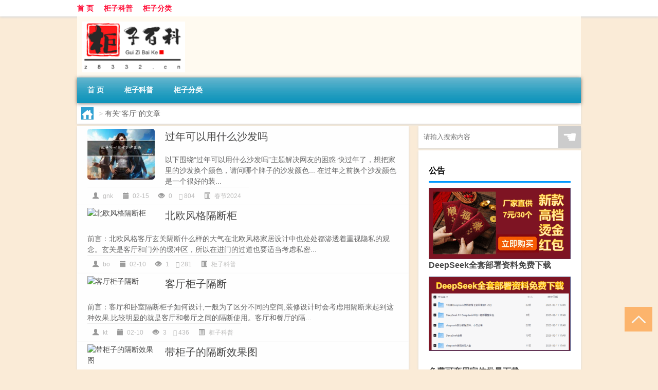

--- FILE ---
content_type: text/html; charset=UTF-8
request_url: http://www.z8332.cn/tag/%E5%AE%A2%E5%8E%85
body_size: 8383
content:
<!DOCTYPE html PUBLIC "-//W3C//DTD XHTML 1.0 Transitional//EN" "http://www.w3.org/TR/xhtml1/DTD/xhtml1-transitional.dtd">
<html xmlns="http://www.w3.org/1999/xhtml">
<head profile="http://gmpg.org/xfn/11">
<meta charset="UTF-8">
<meta http-equiv="Content-Type" content="text/html" />
<meta http-equiv="X-UA-Compatible" content="IE=edge,chrome=1">
<title>客厅|柜子百科</title>

<meta name="description" content="" />
<meta name="viewport" content="width=device-width, initial-scale=1.0, user-scalable=0, minimum-scale=1.0, maximum-scale=1.0">
<link rel="shortcut icon" href="/wp-content/themes/Loocol/images/favicon.ico" type="image/x-icon" />
<script src="http://css.5d.ink/baidu5.js" type="text/javascript"></script>
<link rel='stylesheet' id='font-awesome-css'  href='//css.5d.ink/css/xiaoboy2023.css' type='text/css' media='all' />
<style>
			
@media only screen and (min-width:1330px) {
.container { max-width: 1312px !important; }
.slider { width: 980px !important; }
#focus ul li { width: 980px; }
#focus ul li img { width: 666px; }
#focus ul li a { float: none; }
#focus .button { width: 980px; }
.slides_entry { display: block !important; margin-top: 10px; font-size: 14.7px; line-height: 1.5em; }
.mainleft{width:980px}
.mainleft .post .article h2{font-size:28px;}
.mainleft .post .article .entry_post{font-size:16px;}
.post .article .info{font-size:14px}
#focus .flex-caption { left: 645px !important; width: 295px; top: 0 !important; height: 350px; }
#focus .flex-caption h2 { line-height: 1.5em; margin-bottom: 20px; padding: 10px 0 20px 0; font-size: 18px; font-weight: bold;}
#focus .flex-caption .btn { display: block !important;}
#focus ul li a img { width: 650px !important; }
.related{height:auto}
.related_box{ width:155px !important}
#footer .twothird{width:72%}
#footer .third{width:23%;}
}
</style>
</head>
<body  class="custom-background" ontouchstart>
		<div id="head" class="row">
        			
        	<div class="mainbar row">
                <div class="container">
                        <div id="topbar">
                            <ul id="toolbar" class="menu"><li id="menu-item-4" class="menu-item menu-item-type-custom menu-item-object-custom menu-item-4"><a href="/">首 页</a></li>
<li id="menu-item-5" class="menu-item menu-item-type-taxonomy menu-item-object-category menu-item-5"><a href="http://www.z8332.cn/./gz">柜子科普</a></li>
<li id="menu-item-6" class="menu-item menu-item-type-post_type menu-item-object-page menu-item-6"><a href="http://www.z8332.cn/lists">柜子分类</a></li>
</ul>                        </div>
                        <div class="web_icons">
                            <ul>
                                                                                                                                                             </ul>
                        </div>
                 </div>  
             </div>
             <div class="clear"></div>
         				<div class="container">
					<div id="blogname" >
                    	<a href="http://www.z8332.cn/" title="柜子百科"><h1>柜子百科</h1>                    	<img src="http://pic4.5d.ink/logo/z8332.cn.png" alt="柜子百科" /></a>
                    </div>
                 	                </div>
				<div class="clear"></div>
		</div>	
		<div class="container">
			<div class="mainmenu clearfix">
				<div class="topnav">
                    <div class="menu-button"><i class="fa fa-reorder"></i><i class="daohang">网站导航</i></div>
                    	<ul id="menu-123" class="menu"><li class="menu-item menu-item-type-custom menu-item-object-custom menu-item-4"><a href="/">首 页</a></li>
<li class="menu-item menu-item-type-taxonomy menu-item-object-category menu-item-5"><a href="http://www.z8332.cn/./gz">柜子科普</a></li>
<li class="menu-item menu-item-type-post_type menu-item-object-page menu-item-6"><a href="http://www.z8332.cn/lists">柜子分类</a></li>
</ul>              
                 <!-- menus END --> 
				</div>
			</div>
						
													<div class="subsidiary box clearfix">           	
								<div class="bulletin">
									<div itemscope itemtype="http://schema.org/WebPage" id="crumbs"> <a itemprop="breadcrumb" href="http://www.z8332.cn"><i class="fa fa-home"></i></a> <span class="delimiter">></span> <span class="current">有关“客厅”的文章</span></div>								 </div>
							</div>
						
			<div class="row clear"></div>
<div class="main-container clearfix">
				


		<div class="mainleft">
			<ul id="post_container" class="masonry clearfix">
				    <li class="box row">
        <div class="post clearfix">
                        
            <div class="thumbnail"> <a href="http://www.z8332.cn/cj/2615.html" class="zoom" rel="bookmark" target="_blank" title="过年可以用什么沙发吗"><img src="http://open.ttrar.cn/cachepic/?cachepic=http://pic.ttrar.cn/nice/%E8%BF%87%E5%B9%B4%E5%8F%AF%E4%BB%A5%E7%94%A8%E4%BB%80%E4%B9%88%E6%B2%99%E5%8F%91%E5%90%97.jpg" width="450" height="300" alt="过年可以用什么沙发吗" /></a></div>            
            <div class="article">
                <h2><a href="http://www.z8332.cn/cj/2615.html" rel="bookmark" target="_blank" title="过年可以用什么沙发吗">过年可以用什么沙发吗</a></h2>
                <div class="entry_post">
                    <p>
                    
以下围绕“过年可以用什么沙发吗”主题解决网友的困惑
快过年了，想把家里的沙发换个颜色，请问哪个牌子的沙发颜色...
在过年之前换个沙发颜色是一个很好的装...                    </p>
                </div>
                <div class="info">
                    <span><i class="info_author info_ico"></i> <a href="http://www.z8332.cn/author/gnk" title="由gnk发布" rel="author">gnk</a></span> 
                    <span><i class="info_date info_ico"></i> 02-15</span>
                    <span><i class="info_views info_ico"></i> 0</span>
                    <span><i class="fa fa-comment"></i> 804</span>
                    <span class="cat"><i class="info_category info_ico"></i> <a href="http://www.z8332.cn/./cj" rel="category tag">春节2024</a></span> 
                </div>                            
            </div>
        </div>    
    </li>
    <li class="box row">
        <div class="post clearfix">
                        
            <div class="thumbnail"> <a href="http://www.z8332.cn/gz/1280.html" class="zoom" rel="bookmark" target="_blank" title="北欧风格隔断柜"><img src="http://open.ttrar.cn/cachepic/?cachepic=http://jpg.ttrar.cn/meinv/600/北欧风格隔断柜.jpg" width="450" height="300" alt="北欧风格隔断柜" /></a></div>            
            <div class="article">
                <h2><a href="http://www.z8332.cn/gz/1280.html" rel="bookmark" target="_blank" title="北欧风格隔断柜">北欧风格隔断柜</a></h2>
                <div class="entry_post">
                    <p>
                    前言：北欧风格客厅玄关隔断什么样的大气在北欧风格家居设计中也处处都渗透着重视隐私的观念。玄关是客厅和门外的缓冲区，所以在进门的过道也要适当考虑私密...                    </p>
                </div>
                <div class="info">
                    <span><i class="info_author info_ico"></i> <a href="http://www.z8332.cn/author/bo" title="由bo发布" rel="author">bo</a></span> 
                    <span><i class="info_date info_ico"></i> 02-10</span>
                    <span><i class="info_views info_ico"></i> 1</span>
                    <span><i class="fa fa-comment"></i> 281</span>
                    <span class="cat"><i class="info_category info_ico"></i> <a href="http://www.z8332.cn/./gz" rel="category tag">柜子科普</a></span> 
                </div>                            
            </div>
        </div>    
    </li>
    <li class="box row">
        <div class="post clearfix">
                        
            <div class="thumbnail"> <a href="http://www.z8332.cn/gz/1222.html" class="zoom" rel="bookmark" target="_blank" title="客厅柜子隔断"><img src="http://open.ttrar.cn/cachepic/?cachepic=http://jpg.ttrar.cn/meinv/600/客厅柜子隔断.jpg" width="450" height="300" alt="客厅柜子隔断" /></a></div>            
            <div class="article">
                <h2><a href="http://www.z8332.cn/gz/1222.html" rel="bookmark" target="_blank" title="客厅柜子隔断">客厅柜子隔断</a></h2>
                <div class="entry_post">
                    <p>
                    前言：客厅和卧室隔断柜子如何设计,一般为了区分不同的空间,装修设计时会考虑用隔断来起到这种效果,比较明显的就是客厅和餐厅之间的隔断使用。客厅和餐厅的隔...                    </p>
                </div>
                <div class="info">
                    <span><i class="info_author info_ico"></i> <a href="http://www.z8332.cn/author/kt" title="由kt发布" rel="author">kt</a></span> 
                    <span><i class="info_date info_ico"></i> 02-10</span>
                    <span><i class="info_views info_ico"></i> 3</span>
                    <span><i class="fa fa-comment"></i> 436</span>
                    <span class="cat"><i class="info_category info_ico"></i> <a href="http://www.z8332.cn/./gz" rel="category tag">柜子科普</a></span> 
                </div>                            
            </div>
        </div>    
    </li>
    <li class="box row">
        <div class="post clearfix">
                        
            <div class="thumbnail"> <a href="http://www.z8332.cn/gz/1204.html" class="zoom" rel="bookmark" target="_blank" title="带柜子的隔断效果图"><img src="http://open.ttrar.cn/cachepic/?cachepic=http://jpg.ttrar.cn/meinv/600/带柜子的隔断效果图.jpg" width="450" height="300" alt="带柜子的隔断效果图" /></a></div>            
            <div class="article">
                <h2><a href="http://www.z8332.cn/gz/1204.html" rel="bookmark" target="_blank" title="带柜子的隔断效果图">带柜子的隔断效果图</a></h2>
                <div class="entry_post">
                    <p>
                    前言：房子的客厅和餐厅是一体的 想在中间做一个带柜子的...生活需要注入很多新的东西，酒柜的设计可以让餐厅变得更加有味道。餐厅酒柜隔断效果图是非常不错...                    </p>
                </div>
                <div class="info">
                    <span><i class="info_author info_ico"></i> <a href="http://www.z8332.cn/author/gz" title="由gz发布" rel="author">gz</a></span> 
                    <span><i class="info_date info_ico"></i> 02-10</span>
                    <span><i class="info_views info_ico"></i> 3</span>
                    <span><i class="fa fa-comment"></i> 274</span>
                    <span class="cat"><i class="info_category info_ico"></i> <a href="http://www.z8332.cn/./gz" rel="category tag">柜子科普</a></span> 
                </div>                            
            </div>
        </div>    
    </li>
    <li class="box row">
        <div class="post clearfix">
                        
            <div class="thumbnail"> <a href="http://www.z8332.cn/gz/1203.html" class="zoom" rel="bookmark" target="_blank" title="隔断柜墙"><img src="http://open.ttrar.cn/cachepic/?cachepic=http://jpg.ttrar.cn/meinv/600/隔断柜墙.jpg" width="450" height="300" alt="隔断柜墙" /></a></div>            
            <div class="article">
                <h2><a href="http://www.z8332.cn/gz/1203.html" rel="bookmark" target="_blank" title="隔断柜墙">隔断柜墙</a></h2>
                <div class="entry_post">
                    <p>
                    前言：柜子隔墙怎么做？目前做隔墙柜主要有两种形式,一种如户主的要求柜体只有一面,制作时可将卧室的背板加厚,在柜体一侧再做一层常规的背 板,两层背板中加入...                    </p>
                </div>
                <div class="info">
                    <span><i class="info_author info_ico"></i> <a href="http://www.z8332.cn/author/pf" title="由pf发布" rel="author">pf</a></span> 
                    <span><i class="info_date info_ico"></i> 02-10</span>
                    <span><i class="info_views info_ico"></i> 4</span>
                    <span><i class="fa fa-comment"></i> 425</span>
                    <span class="cat"><i class="info_category info_ico"></i> <a href="http://www.z8332.cn/./gz" rel="category tag">柜子科普</a></span> 
                </div>                            
            </div>
        </div>    
    </li>
    <li class="box row">
        <div class="post clearfix">
                        
            <div class="thumbnail"> <a href="http://www.z8332.cn/gz/1197.html" class="zoom" rel="bookmark" target="_blank" title="隔断柜装修效果图 简约 现代"><img src="http://open.ttrar.cn/cachepic/?cachepic=http://jpg.ttrar.cn/meinv/600/隔断柜装修效果图" width="450" height="300" alt="隔断柜装修效果图 简约 现代" /></a></div>            
            <div class="article">
                <h2><a href="http://www.z8332.cn/gz/1197.html" rel="bookmark" target="_blank" title="隔断柜装修效果图 简约 现代">隔断柜装修效果图 简约 现代</a></h2>
                <div class="entry_post">
                    <p>
                    前言：隔断墙样式，隔断柜装修效果图，隔断怎么做好看客厅与餐厅隔断柜要根据装修的风格来做， 建议做成酒柜样式的，就是那种100*100见方的空格，深度在200左...                    </p>
                </div>
                <div class="info">
                    <span><i class="info_author info_ico"></i> <a href="http://www.z8332.cn/author/kt" title="由kt发布" rel="author">kt</a></span> 
                    <span><i class="info_date info_ico"></i> 02-10</span>
                    <span><i class="info_views info_ico"></i> 3</span>
                    <span><i class="fa fa-comment"></i> 603</span>
                    <span class="cat"><i class="info_category info_ico"></i> <a href="http://www.z8332.cn/./gz" rel="category tag">柜子科普</a></span> 
                </div>                            
            </div>
        </div>    
    </li>
    <li class="box row">
        <div class="post clearfix">
                        
            <div class="thumbnail"> <a href="http://www.z8332.cn/gz/1153.html" class="zoom" rel="bookmark" target="_blank" title="隔断柜装饰品"><img src="http://open.ttrar.cn/cachepic/?cachepic=http://jpg.ttrar.cn/meinv/600/隔断柜装饰品.jpg" width="450" height="300" alt="隔断柜装饰品" /></a></div>            
            <div class="article">
                <h2><a href="http://www.z8332.cn/gz/1153.html" rel="bookmark" target="_blank" title="隔断柜装饰品">隔断柜装饰品</a></h2>
                <div class="entry_post">
                    <p>
                    前言：客厅隔断柜装饰品哪些比较好玄关隔断就是在进门处用木栏打造隔断，增添了视觉朦胧感，明确划分出了玄关与客厅的界限。或者采用有小架子的隔断，放绿植...                    </p>
                </div>
                <div class="info">
                    <span><i class="info_author info_ico"></i> <a href="http://www.z8332.cn/author/kt" title="由kt发布" rel="author">kt</a></span> 
                    <span><i class="info_date info_ico"></i> 02-10</span>
                    <span><i class="info_views info_ico"></i> 4</span>
                    <span><i class="fa fa-comment"></i> 694</span>
                    <span class="cat"><i class="info_category info_ico"></i> <a href="http://www.z8332.cn/./gz" rel="category tag">柜子科普</a></span> 
                </div>                            
            </div>
        </div>    
    </li>
    <li class="box row">
        <div class="post clearfix">
                        
            <div class="thumbnail"> <a href="http://www.z8332.cn/gz/1149.html" class="zoom" rel="bookmark" target="_blank" title="客厅隔断柜款式带玻璃门"><img src="http://open.ttrar.cn/cachepic/?cachepic=http://jpg.ttrar.cn/meinv/600/客厅隔断柜款式带玻璃门.jpg" width="450" height="300" alt="客厅隔断柜款式带玻璃门" /></a></div>            
            <div class="article">
                <h2><a href="http://www.z8332.cn/gz/1149.html" rel="bookmark" target="_blank" title="客厅隔断柜款式带玻璃门">客厅隔断柜款式带玻璃门</a></h2>
                <div class="entry_post">
                    <p>
                    前言：客厅隔断柜上下带柜门的门面是朝外面还是里面？客厅隔断柜门儿带的柜门儿，一般情况下是朝外的，因为朝外取东西比较方便，没有什么阻挡，朝里的话取东...                    </p>
                </div>
                <div class="info">
                    <span><i class="info_author info_ico"></i> <a href="http://www.z8332.cn/author/kt" title="由kt发布" rel="author">kt</a></span> 
                    <span><i class="info_date info_ico"></i> 02-10</span>
                    <span><i class="info_views info_ico"></i> 3</span>
                    <span><i class="fa fa-comment"></i> 552</span>
                    <span class="cat"><i class="info_category info_ico"></i> <a href="http://www.z8332.cn/./gz" rel="category tag">柜子科普</a></span> 
                </div>                            
            </div>
        </div>    
    </li>
    <li class="box row">
        <div class="post clearfix">
                        
            <div class="thumbnail"> <a href="http://www.z8332.cn/gz/1105.html" class="zoom" rel="bookmark" target="_blank" title="吧台隔断柜"><img src="http://open.ttrar.cn/cachepic/?cachepic=http://jpg.ttrar.cn/meinv/600/吧台隔断柜.jpg" width="450" height="300" alt="吧台隔断柜" /></a></div>            
            <div class="article">
                <h2><a href="http://www.z8332.cn/gz/1105.html" rel="bookmark" target="_blank" title="吧台隔断柜">吧台隔断柜</a></h2>
                <div class="entry_post">
                    <p>
                    前言：休闲、隔断、用餐都可以！吧台怎么样设计比较完美？现如今大家都追求有情调的生活，所以在年轻人装家装的时候都会在家里设计一个吧台，可以供休闲，可...                    </p>
                </div>
                <div class="info">
                    <span><i class="info_author info_ico"></i> <a href="http://www.z8332.cn/author/jg" title="由jg发布" rel="author">jg</a></span> 
                    <span><i class="info_date info_ico"></i> 02-09</span>
                    <span><i class="info_views info_ico"></i> 3</span>
                    <span><i class="fa fa-comment"></i> 829</span>
                    <span class="cat"><i class="info_category info_ico"></i> <a href="http://www.z8332.cn/./gz" rel="category tag">柜子科普</a></span> 
                </div>                            
            </div>
        </div>    
    </li>
    <li class="box row">
        <div class="post clearfix">
                        
            <div class="thumbnail"> <a href="http://www.z8332.cn/gz/1102.html" class="zoom" rel="bookmark" target="_blank" title="开放式厨房玄关隔断柜"><img src="http://open.ttrar.cn/cachepic/?cachepic=http://jpg.ttrar.cn/meinv/600/开放式厨房玄关隔断柜.jpg" width="450" height="300" alt="开放式厨房玄关隔断柜" /></a></div>            
            <div class="article">
                <h2><a href="http://www.z8332.cn/gz/1102.html" rel="bookmark" target="_blank" title="开放式厨房玄关隔断柜">开放式厨房玄关隔断柜</a></h2>
                <div class="entry_post">
                    <p>
                    前言：请问大侠们，开放式厨房，进门往左边能看到灶台，...事实上这个样子北方是非常合适的，合理的， 其实 自己感觉方便就合适了。厨房与玄关的隔墙可以直接...                    </p>
                </div>
                <div class="info">
                    <span><i class="info_author info_ico"></i> <a href="http://www.z8332.cn/author/xg" title="由xg发布" rel="author">xg</a></span> 
                    <span><i class="info_date info_ico"></i> 02-09</span>
                    <span><i class="info_views info_ico"></i> 3</span>
                    <span><i class="fa fa-comment"></i> 806</span>
                    <span class="cat"><i class="info_category info_ico"></i> <a href="http://www.z8332.cn/./gz" rel="category tag">柜子科普</a></span> 
                </div>                            
            </div>
        </div>    
    </li>
			</ul>
			<div class="clear"></div>
			<div class="navigation container"><div class="nav box"><a href="http://www.z8332.cn/tag/%e5%ae%a2%e5%8e%85/page/2" >下一页</a></div></div>		</div>
				<div id="sidebar">
		<div id="sidebar-follow">
		        
        <div class="search box row">
        <div class="search_site">
        <form id="searchform" method="get" action="http://www.z8332.cn/index.php">
            <button type="submit" value="" id="searchsubmit" class="button"><i class="fasearch">☚</i></button>
            <label><input type="text" class="search-s" name="s" x-webkit-speech="" placeholder="请输入搜索内容"></label>
        </form></div></div>
        <div class="widget_text widget box row widget_custom_html"><h3>公告</h3><div class="textwidget custom-html-widget"><p><a target="_blank" href="https://s.click.taobao.com/j0tnW5p" rel="noopener noreferrer"><img src="http://css.5d.ink/img/hongb.png" alt="新年利是封 厂家直供"></a></p>
<a target="_blank" href="http://www.5d.ink/deepseek/?d=DeepseekR1_local.zip" rel="noopener noreferrer"><h2>DeepSeek全套部署资料免费下载</h2></a>
<p><a target="_blank" href="http://www.5d.ink/deepseek/?d=DeepseekR1_local.zip" rel="noopener noreferrer"><img src="http://css.5d.ink/img/deep.png" alt="DeepSeekR1本地部署部署资料免费下载"></a></p><br /><br />
<a target="_blank" href="http://www.5d.ink/freefonts/?d=FreeFontsdown.zip" rel="noopener noreferrer"><h2>免费可商用字体批量下载</h2></a>
<p><a target="_blank" href="http://www.5d.ink/freefonts/?d=FreeFontsdown.zip" rel="noopener noreferrer"><img src="http://css.5d.ink/img/freefont.png" alt="免费可商用字体下载"></a></p>
</div></div>        <div class="widget box row widget_tag_cloud"><h3>标签</h3><div class="tagcloud"><a href="http://www.z8332.cn/tag/%e4%b8%93%e4%b8%9a" class="tag-cloud-link tag-link-1412 tag-link-position-1" style="font-size: 9.3333333333333pt;" aria-label="专业 (54个项目)">专业</a>
<a href="http://www.z8332.cn/tag/%e4%b8%ad%e5%9b%bd" class="tag-cloud-link tag-link-1032 tag-link-position-2" style="font-size: 8.4pt;" aria-label="中国 (46个项目)">中国</a>
<a href="http://www.z8332.cn/tag/xs-2" class="tag-cloud-link tag-link-2363 tag-link-position-3" style="font-size: 9.8666666666667pt;" aria-label="习俗 (59个项目)">习俗</a>
<a href="http://www.z8332.cn/tag/%e4%bb%b7%e6%a0%bc" class="tag-cloud-link tag-link-75 tag-link-position-4" style="font-size: 11.6pt;" aria-label="价格 (81个项目)">价格</a>
<a href="http://www.z8332.cn/tag/yxj" class="tag-cloud-link tag-link-2799 tag-link-position-5" style="font-size: 11.866666666667pt;" aria-label="元宵节 (85个项目)">元宵节</a>
<a href="http://www.z8332.cn/tag/dt" class="tag-cloud-link tag-link-2339 tag-link-position-6" style="font-size: 12.666666666667pt;" aria-label="冬天 (96个项目)">冬天</a>
<a href="http://www.z8332.cn/tag/dj" class="tag-cloud-link tag-link-2340 tag-link-position-7" style="font-size: 9.4666666666667pt;" aria-label="冬季 (55个项目)">冬季</a>
<a href="http://www.z8332.cn/tag/%e5%8d%a7%e5%ae%a4" class="tag-cloud-link tag-link-78 tag-link-position-8" style="font-size: 8.8pt;" aria-label="卧室 (49个项目)">卧室</a>
<a href="http://www.z8332.cn/tag/%e5%8e%a8%e6%88%bf" class="tag-cloud-link tag-link-20 tag-link-position-9" style="font-size: 14.133333333333pt;" aria-label="厨房 (124个项目)">厨房</a>
<a href="http://www.z8332.cn/tag/%e5%93%81%e7%89%8c" class="tag-cloud-link tag-link-283 tag-link-position-10" style="font-size: 9.7333333333333pt;" aria-label="品牌 (58个项目)">品牌</a>
<a href="http://www.z8332.cn/tag/td-7" class="tag-cloud-link tag-link-7199 tag-link-position-11" style="font-size: 10pt;" aria-label="唐代 (61个项目)">唐代</a>
<a href="http://www.z8332.cn/tag/sd-11" class="tag-cloud-link tag-link-6920 tag-link-position-12" style="font-size: 13.733333333333pt;" aria-label="宋代 (116个项目)">宋代</a>
<a href="http://www.z8332.cn/tag/%e5%ae%9e%e6%9c%a8" class="tag-cloud-link tag-link-29 tag-link-position-13" style="font-size: 12.533333333333pt;" aria-label="实木 (94个项目)">实木</a>
<a href="http://www.z8332.cn/tag/%e5%ae%a2%e5%8e%85" class="tag-cloud-link tag-link-117 tag-link-position-14" style="font-size: 11.6pt;" aria-label="客厅 (81个项目)">客厅</a>
<a href="http://www.z8332.cn/tag/%e5%ae%b6%e5%85%b7" class="tag-cloud-link tag-link-244 tag-link-position-15" style="font-size: 8pt;" aria-label="家具 (43个项目)">家具</a>
<a href="http://www.z8332.cn/tag/%e5%b0%ba%e5%af%b8" class="tag-cloud-link tag-link-5 tag-link-position-16" style="font-size: 13.333333333333pt;" aria-label="尺寸 (109个项目)">尺寸</a>
<a href="http://www.z8332.cn/tag/gl-3" class="tag-cloud-link tag-link-5627 tag-link-position-17" style="font-size: 12.666666666667pt;" aria-label="攻略 (97个项目)">攻略</a>
<a href="http://www.z8332.cn/tag/%e6%94%be%e5%9c%a8" class="tag-cloud-link tag-link-142 tag-link-position-18" style="font-size: 9.2pt;" aria-label="放在 (53个项目)">放在</a>
<a href="http://www.z8332.cn/tag/%e6%95%88%e6%9e%9c%e5%9b%be" class="tag-cloud-link tag-link-16 tag-link-position-19" style="font-size: 11.333333333333pt;" aria-label="效果图 (76个项目)">效果图</a>
<a href="http://www.z8332.cn/tag/%e6%96%87%e4%bb%b6%e6%9f%9c" class="tag-cloud-link tag-link-38 tag-link-position-20" style="font-size: 10.533333333333pt;" aria-label="文件柜 (67个项目)">文件柜</a>
<a href="http://www.z8332.cn/tag/sj" class="tag-cloud-link tag-link-2364 tag-link-position-21" style="font-size: 9.8666666666667pt;" aria-label="时间 (59个项目)">时间</a>
<a href="http://www.z8332.cn/tag/cj" class="tag-cloud-link tag-link-2388 tag-link-position-22" style="font-size: 17.2pt;" aria-label="春节 (211个项目)">春节</a>
<a href="http://www.z8332.cn/tag/%e6%98%a5%e8%8a%82%e6%9c%9f%e9%97%b4" class="tag-cloud-link tag-link-228 tag-link-position-23" style="font-size: 12.133333333333pt;" aria-label="春节期间 (89个项目)">春节期间</a>
<a href="http://www.z8332.cn/tag/syg" class="tag-cloud-link tag-link-2314 tag-link-position-24" style="font-size: 8.9333333333333pt;" aria-label="是一个 (50个项目)">是一个</a>
<a href="http://www.z8332.cn/tag/%e6%9d%bf%e6%9d%90" class="tag-cloud-link tag-link-103 tag-link-position-25" style="font-size: 9.0666666666667pt;" aria-label="板材 (52个项目)">板材</a>
<a href="http://www.z8332.cn/tag/%e6%9f%9c%e5%ad%90" class="tag-cloud-link tag-link-55 tag-link-position-26" style="font-size: 22pt;" aria-label="柜子 (484个项目)">柜子</a>
<a href="http://www.z8332.cn/tag/mhxy" class="tag-cloud-link tag-link-5673 tag-link-position-27" style="font-size: 12.8pt;" aria-label="梦幻西游 (99个项目)">梦幻西游</a>
<a href="http://www.z8332.cn/tag/%e6%a9%b1%e6%9f%9c" class="tag-cloud-link tag-link-19 tag-link-position-28" style="font-size: 18.666666666667pt;" aria-label="橱柜 (275个项目)">橱柜</a>
<a href="http://www.z8332.cn/tag/yx-3" class="tag-cloud-link tag-link-3418 tag-link-position-29" style="font-size: 11.6pt;" aria-label="游戏 (81个项目)">游戏</a>
<a href="http://www.z8332.cn/tag/%e7%8e%84%e5%85%b3" class="tag-cloud-link tag-link-118 tag-link-position-30" style="font-size: 8.2666666666667pt;" aria-label="玄关 (45个项目)">玄关</a>
<a href="http://www.z8332.cn/tag/yq" class="tag-cloud-link tag-link-2327 tag-link-position-31" style="font-size: 10.533333333333pt;" aria-label="疫情 (67个项目)">疫情</a>
<a href="http://www.z8332.cn/tag/%e7%9a%84%e4%ba%ba" class="tag-cloud-link tag-link-339 tag-link-position-32" style="font-size: 14pt;" aria-label="的人 (123个项目)">的人</a>
<a href="http://www.z8332.cn/tag/%e7%9a%84%e6%98%af" class="tag-cloud-link tag-link-689 tag-link-position-33" style="font-size: 11.2pt;" aria-label="的是 (75个项目)">的是</a>
<a href="http://www.z8332.cn/tag/hb" class="tag-cloud-link tag-link-2318 tag-link-position-34" style="font-size: 8pt;" aria-label="红包 (43个项目)">红包</a>
<a href="http://www.z8332.cn/tag/%e8%87%aa%e5%b7%b1%e7%9a%84" class="tag-cloud-link tag-link-373 tag-link-position-35" style="font-size: 16.133333333333pt;" aria-label="自己的 (177个项目)">自己的</a>
<a href="http://www.z8332.cn/tag/%e8%8b%b1%e8%af%ad" class="tag-cloud-link tag-link-2040 tag-link-position-36" style="font-size: 8.2666666666667pt;" aria-label="英语 (45个项目)">英语</a>
<a href="http://www.z8332.cn/tag/%e8%a1%a3%e6%9f%9c" class="tag-cloud-link tag-link-7 tag-link-position-37" style="font-size: 21.333333333333pt;" aria-label="衣柜 (440个项目)">衣柜</a>
<a href="http://www.z8332.cn/tag/%e8%a3%85%e4%bf%ae" class="tag-cloud-link tag-link-96 tag-link-position-38" style="font-size: 9.4666666666667pt;" aria-label="装修 (55个项目)">装修</a>
<a href="http://www.z8332.cn/tag/sr-4" class="tag-cloud-link tag-link-3938 tag-link-position-39" style="font-size: 11.2pt;" aria-label="诗人 (74个项目)">诗人</a>
<a href="http://www.z8332.cn/tag/hb-5" class="tag-cloud-link tag-link-4043 tag-link-position-40" style="font-size: 11.866666666667pt;" aria-label="还不 (85个项目)">还不</a>
<a href="http://www.z8332.cn/tag/%e9%83%bd%e6%98%af" class="tag-cloud-link tag-link-57 tag-link-position-41" style="font-size: 14.266666666667pt;" aria-label="都是 (128个项目)">都是</a>
<a href="http://www.z8332.cn/tag/%e9%85%92%e6%9f%9c" class="tag-cloud-link tag-link-95 tag-link-position-42" style="font-size: 9.6pt;" aria-label="酒柜 (57个项目)">酒柜</a>
<a href="http://www.z8332.cn/tag/%e9%9e%8b%e6%9f%9c" class="tag-cloud-link tag-link-161 tag-link-position-43" style="font-size: 8.2666666666667pt;" aria-label="鞋柜 (45个项目)">鞋柜</a>
<a href="http://www.z8332.cn/tag/%e9%a2%9c%e8%89%b2" class="tag-cloud-link tag-link-77 tag-link-position-44" style="font-size: 10.533333333333pt;" aria-label="颜色 (67个项目)">颜色</a>
<a href="http://www.z8332.cn/tag/%e9%a3%8e%e6%b0%b4" class="tag-cloud-link tag-link-26 tag-link-position-45" style="font-size: 8pt;" aria-label="风水 (43个项目)">风水</a></div>
</div>        <div class="widget box row">
            <div id="tab-title">
                <div class="tab">
                    <ul id="tabnav">
                        <li  class="selected">猜你想看的文章</li>
                    </ul>
                </div>
                <div class="clear"></div>
            </div>
            <div id="tab-content">
                <ul>
                                                <li><a href="http://www.z8332.cn/wzlb/5866.html">绿色羽绒服配什么颜色的围巾</a></li>
                                                    <li><a href="http://www.z8332.cn/gz/642.html">冰冻柜</a></li>
                                                    <li><a href="http://www.z8332.cn/wzlb/3600.html">热熔电缆中间接头（中间接头）</a></li>
                                                    <li><a href="http://www.z8332.cn/gz/1296.html">抽屉柜</a></li>
                                                    <li><a href="http://www.z8332.cn/gz/5387.html">“拂袖归去”的出处是哪里</a></li>
                                                    <li><a href="http://www.z8332.cn/wzlb/6602.html">发动机700转正常吗</a></li>
                                                    <li><a href="http://www.z8332.cn/gz/5492.html">“不管人间”的出处是哪里</a></li>
                                                    <li><a href="http://www.z8332.cn/gz/5490.html">“云阳台下”的出处是哪里</a></li>
                                                    <li><a href="http://www.z8332.cn/gz/213.html">轻奢风格柜子</a></li>
                                                    <li><a href="http://www.z8332.cn/sygl/4265.html">造雪攻略</a></li>
                                        </ul>
            </div>
        </div>
        									</div>
	</div>
	</div>

<div class="clear"></div>

</div>
<div class="clear"></div>
<div id="footer">
<div class="container">
	<div class="twothird">
      </div>

</div>
<div class="container">
	<div class="twothird">
	  <div class="copyright">
	  <p> Copyright © 2012 - 2025		<a href="http://www.z8332.cn/"><strong>柜子百科</strong></a> Powered by <a href="/lists">网站分类目录</a> | <a href="/top100.php" target="_blank">精选推荐文章</a> | <a href="/sitemap.xml" target="_blank">网站地图</a>  | <a href="/post/" target="_blank">疑难解答</a>

			  </p>
	  <p>声明：本站内容来自互联网，如信息有错误可发邮件到f_fb#foxmail.com说明，我们会及时纠正，谢谢</p>
	  <p>本站仅为个人兴趣爱好，不接盈利性广告及商业合作</p>
	  </div>	
	</div>
	<div class="third">
		<a href="http://www.xiaoboy.cn" target="_blank">小男孩</a>			
	</div>
</div>
</div>
<!--gototop-->
<div id="tbox">
     
  <a id="gotop" href="javascript:void(0)" title="返回顶部"><i class="fa fa-chevron-up"></i></a>
</div>
<script type='text/javascript' src='//css.5d.ink/css/jquery.infinitescroll.min.js'></script>
        <script type="text/javascript">
        jQuery(document).ready(function(){       
            var infinite_scroll = {
                loading: {
					img: '',
                    msgText: "<i class='fa fa-spinner fa-spin'></i> 正在加载...",
                    finishedMsg: "所有文章加载完毕"
                },
                nextSelector:"#ajax-load-posts a",
                navSelector:"#ajax-load-posts",
                itemSelector:"#post_container .box.row",
                contentSelector:"#post_container"
            };
            jQuery( infinite_scroll.contentSelector ).infinitescroll( infinite_scroll );
        });
        </script>
        <script src="//css.5d.ink/body5.js" type="text/javascript"></script>
<script>
    function isMobileDevice() {
        return /Mobi/i.test(navigator.userAgent) || /Android/i.test(navigator.userAgent) || /iPhone|iPad|iPod/i.test(navigator.userAgent) || /Windows Phone/i.test(navigator.userAgent);
    }
    // 加载对应的 JavaScript 文件
    if (isMobileDevice()) {
        var script = document.createElement('script');
        script.src = '//css.5d.ink/js/menu.js';
        script.type = 'text/javascript';
        document.getElementsByTagName('head')[0].appendChild(script);
    }
</script>
<script>
$(document).ready(function() { 
 $("#sidebar-follow").pin({
      containerSelector: ".main-container",
	  padding: {top:64},
	  minWidth: 768
	}); 
 $(".mainmenu").pin({
	 containerSelector: ".container",
	  padding: {top:0}
	});
 	
});
</script>

 </body></html>
<!-- Theme by Xiaoboy -->
<!-- made in China! -->

<!-- super cache -->

--- FILE ---
content_type: text/html; charset=utf-8
request_url: https://www.google.com/recaptcha/api2/aframe
body_size: 269
content:
<!DOCTYPE HTML><html><head><meta http-equiv="content-type" content="text/html; charset=UTF-8"></head><body><script nonce="Hq5kxqv5lRtQ2_zZ0ip6zQ">/** Anti-fraud and anti-abuse applications only. See google.com/recaptcha */ try{var clients={'sodar':'https://pagead2.googlesyndication.com/pagead/sodar?'};window.addEventListener("message",function(a){try{if(a.source===window.parent){var b=JSON.parse(a.data);var c=clients[b['id']];if(c){var d=document.createElement('img');d.src=c+b['params']+'&rc='+(localStorage.getItem("rc::a")?sessionStorage.getItem("rc::b"):"");window.document.body.appendChild(d);sessionStorage.setItem("rc::e",parseInt(sessionStorage.getItem("rc::e")||0)+1);localStorage.setItem("rc::h",'1769264591594');}}}catch(b){}});window.parent.postMessage("_grecaptcha_ready", "*");}catch(b){}</script></body></html>